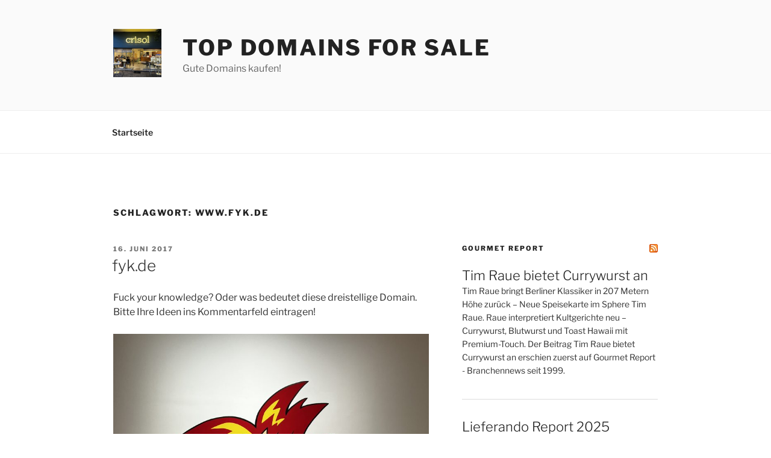

--- FILE ---
content_type: text/html; charset=utf-8
request_url: https://www.google.com/recaptcha/api2/aframe
body_size: 269
content:
<!DOCTYPE HTML><html><head><meta http-equiv="content-type" content="text/html; charset=UTF-8"></head><body><script nonce="KlxdaMR1DHIXSNwPwVDVRg">/** Anti-fraud and anti-abuse applications only. See google.com/recaptcha */ try{var clients={'sodar':'https://pagead2.googlesyndication.com/pagead/sodar?'};window.addEventListener("message",function(a){try{if(a.source===window.parent){var b=JSON.parse(a.data);var c=clients[b['id']];if(c){var d=document.createElement('img');d.src=c+b['params']+'&rc='+(localStorage.getItem("rc::a")?sessionStorage.getItem("rc::b"):"");window.document.body.appendChild(d);sessionStorage.setItem("rc::e",parseInt(sessionStorage.getItem("rc::e")||0)+1);localStorage.setItem("rc::h",'1769698800126');}}}catch(b){}});window.parent.postMessage("_grecaptcha_ready", "*");}catch(b){}</script></body></html>

--- FILE ---
content_type: text/css
request_url: https://for-sale.2.ro/wp-content/themes/twentyseventeen-child/style.css?ver=1.3.1497607274
body_size: 389
content:
/*
Theme Name: Twenty Seventeen Child
Theme URI: https://wordpress.org/themes/twentyseventeen/
Template: twentyseventeen
Author: Norman Krey
Author URI: https://computer-dienstleistung-berlin.de/
Description: Twenty Seventeen brings your site to life with header video and immersive featured images. With a focus on business sites, it features multiple sections on the front page as well as widgets, navigation and social menus, a logo, and more. Personalize its asymmetrical grid with a custom color scheme and showcase your multimedia content with post formats. Our default theme for 2017 works great in many languages, for any abilities, and on any device.
Tags: one-column,two-columns,right-sidebar,flexible-header,accessibility-ready,custom-colors,custom-header,custom-menu,custom-logo,editor-style,featured-images,footer-widgets,post-formats,rtl-language-support,sticky-post,theme-options,threaded-comments,translation-ready
Version: 1.3.1497607274
Updated: 2017-06-16 12:01:14

*/

